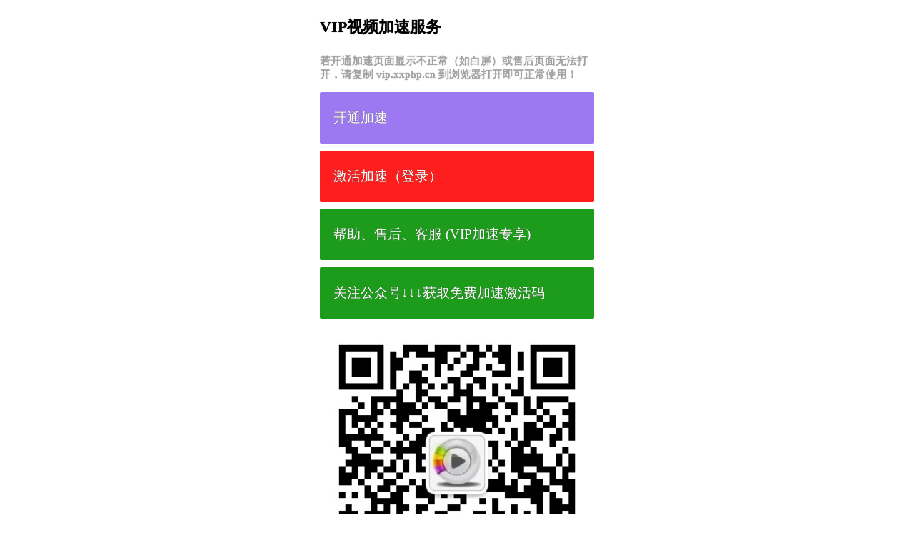

--- FILE ---
content_type: text/html; charset=UTF-8
request_url: http://www.wpsseo.cn/jiasu/
body_size: 2240
content:

<!DOCTYPE html>
<html lang="zh-CN">
<head>
    <meta charset="UTF-8">
    <meta name="viewport" content="width=device-width, initial-scale=1.0">
    <title>视频加速服务</title>
    <style>
        body {
            /*color: #fff;*/
            font-size: 1.2em;
            text-shadow: 0 0 1px rgb(65, 65, 65);
            padding: 0 1em 1em 1em;

            /* pc */
            max-width: 20em; 
            margin: auto;
        }
        .button {
            padding: 1.2em 1em;
            background-color: #1d9c1b;
            border-radius: 2px;
            margin-bottom: .5em;
            /* a */
            display: block;
            color: #fff;
            text-decoration: none;
        }
        .button:first-child {
            margin-top: 1.6em;
        }
        .red {
            background-color: #ff1e1e;
        }
        .blue {
            background-color: #9c79f1;
        }
        .surprise {
            color: rgb(93,125,106);
            font-size: .78em;
            margin: .5em 1em;
            text-shadow: 0 0 1px #000;
        }

        .title {
            font-size: .87em;
            margin-bottom: 0;
            color: #adadad;
        }
        .title-t {
            font-size: .87em;text-indent: 1em;
            margin: .5em 0;
        }
    </style>

<meta http-equiv="Content-Type" content="text/html; charset=utf-8"></head>
<body >

    <h3>VIP视频加速服务</h3>

    <p style="color: #adadad;font-size: .78em;">若开通加速页面显示不正常（如白屏）或售后页面无法打开，请复制 vip.xxphp.cn 到浏览器打开即可正常使用！</p>
    
    <a class="button blue"  href="./kaitong-2.html">
        开通加速
    </a>
    <a class="button red" href="./jihuo.php?vip=vip">
        激活加速（登录）
    </a>
    <a class="button" href="./shouhou.html">
        <!-- 售后服务/使用帮助/VIP加速在线客服 -->
        帮助、售后、客服 (VIP加速专享)
    </a>
<a class="button orange"  target="_blank" href="./qrcode.jpg">
        <!-- 售后服务/使用帮助/VIP加速在线客服 -->
        关注公众号↓↓↓获取免费加速激活码
    </a>

<img style="display:block;margin:5px auto 0 auto;width:100%;" src="./qrcode.jpg">


    <p style="margin-top: 2.6em; font-size: .87em;">本站所有功能都免费为大家提供，默认就为大家开启了免费的加速，收费的加速则需要单独购买（效果更好）</p>
    <!-- <p class="title" style="font-size: .87em;">手机信号满格，宽带是百兆的为什么还卡？  </p>
    <p>
        因为您以为的百兆并不是实际的网速！
    </p> -->
    <!-- 因为这中国商用宽带太贵，做视频的用不起，所已很多冷门资源用的是国外服务器，高峰期，运营商对家庭用户进行了限制，优先把国际宽带给企业用户，所已 -->
    <h5 class="title">是不是故意让视频很卡让人买加速？</h5>
    <p class="title-t">
        我们并没有这样的想法和行为！相对我们还额外免费为大家提供了无限时间无限量的加速，只是由于成本原因没有VIP的加速效果好。
    </p>
    <p class="title-t">
        我们希望买加速的更多的是对我们的支持，支持我们为大家提供更好的观影体验！
    </p>
    <p class="title-t">
        如果是因为觉的这个网站太坑了不买加速就看不了了，那希望您不要购买！（根据我们的经验，90%+都是您系统或软件问题，请切换浏览器或重新手机升级系统！）
    </p>

    <h5 class="title">为什么看一下卡一下？</h5>
    <p class="title-t">
        根据我们的经验，
        90%+的原因是您使用的浏览器/APP版本或相关的系统组件版本较低，切换浏览器或重启升级系统即可！
        <br>
        各平台浏览器推荐：电脑上 (chrome 新版edge)  android (夸克 edge)  ios (Safari chrome)
    </p>

    <h5 class="title">为什么百兆宽带还卡？  </h5>
    <p class="title-t">
        因为这中国商用宽带太贵，很多视频使用的国外宽带。
        <!-- 因为您以为的百兆并不是实际的网速！ -->
    </p>
    <p class="title-t">
        高峰期，运营商对家庭用户进行了限制，优先把精品宽带给企业用户，所已您以为的百兆并不是实际的网速！
    </p>

    <!-- <p style="font-size: .87em;">今年整体都卡，预计在年底我们户升级新系统，到时候速度和画质都会有很大的提升！</p> -->


    <h2 style="margin-bottom: .2em; margin-top: 2em;">视频加速服务</h2>
    <div style="margin: .2em 0;">
       
    </div>
    <span>感谢大家的支持！</span>
    <br>

    <span>我们会为各位影迷提供越来越好观影体验！</span>

    
   

</body>
</html>